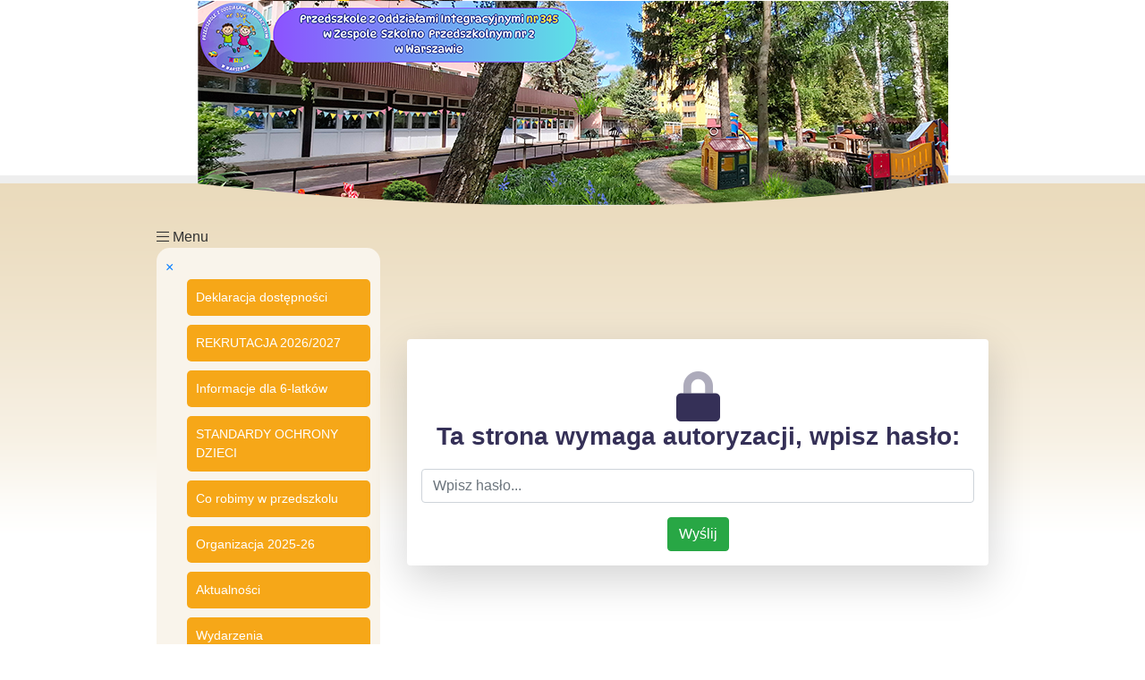

--- FILE ---
content_type: text/html; charset=UTF-8
request_url: https://przedszkole345.eprzedszkola.pl/?m=galeria&rok=1282
body_size: 2537
content:

<!DOCTYPE html>
<html lang="pl">

<head>
    <meta charset="UTF-8">
    <meta name="Description" content="Przedszkole z Oddziałami Integracyjnymi nr 345 w Zespole Szkolno-Przedszkolnym nr 2" />
    <meta name="viewport" content="width=device-width">
    <meta http-equiv="Content-Security-Policy" content="upgrade-insecure-requests">
    <title>Przedszkole z Oddziałami Integracyjnymi nr 345 w Zespole Szkolno-Przedszkolnym nr 2</title>
    <link rel="stylesheet" href="https://use.typekit.net/qqe4agb.css">
    <link rel="stylesheet" href="https://cdn.jsdelivr.net/npm/bootstrap@4.6.2/dist/css/bootstrap.min.css" integrity="sha384-xOolHFLEh07PJGoPkLv1IbcEPTNtaed2xpHsD9ESMhqIYd0nLMwNLD69Npy4HI+N" crossorigin="anonymous">
    <link rel="stylesheet" href="https://static.dlaprzedszkoli.eu/css/style.css?v=20220921">
    <link rel="stylesheet" href="https://cdn.jsdelivr.net/npm/jsonlylightbox@0.5.5/css/lightbox.min.css" integrity="sha256-80VFXWR3HtxPYm2mM8UBQUSOV+jVA2iql4WHLr8pm20=" crossorigin="anonymous">
    <link rel="stylesheet" href="https://szablony.dlaprzedszkoli.eu/przedszkole345/style.css?v=20220921">
    <link rel="stylesheet" href="https://static.dlaprzedszkoli.eu/css/overlay.css?v=20220825">
    <link rel=" stylesheet" href="https://pro.fontawesome.com/releases/v5.15.4/css/all.css" integrity="sha384-rqn26AG5Pj86AF4SO72RK5fyefcQ/x32DNQfChxWvbXIyXFePlEktwD18fEz+kQU" crossorigin="anonymous">
            <link rel="icon" href="http://static.dlaprzedszkoli.eu/images/favicon.ico" type="image/x-icon" />
        
    <script src="https://static.dlaprzedszkoli.eu/js/bp.js?v=20220921"></script>
</head>


<body>

    <div class="body">
        <header class="header">
            <div class="header-title"></div>
        </header>

        <div class="nav-mobile-open" onclick="openNav()"><i class="fal fa-bars"></i> Menu</div>
        <div class="nav" id="nav-menu">
            <a href="javascript:void(0)" class="nav-mobile-close" onclick="closeNav()">&times;</a>

            <ul><li><a href="?m=strona&amp;id=73">Deklaracja dostępności</a></li><li><a href="?m=strona&amp;id=32">REKRUTACJA 2026/2027</a></li><li><a href="?m=strona&amp;id=54">Informacje dla 6-latków</a></li><li><a href="?m=strona&amp;id=80">STANDARDY OCHRONY DZIECI</a></li><li><a href="?m=strona&amp;id=75">Co robimy w przedszkolu</a></li><li><a href="?m=strona&amp;id=42">Organizacja 2025-26</a></li><li><a href="?m=aktualnosc">Aktualności</a></li><li><a href="?m=aktualnosc&amp;wydarzenia=true">Wydarzenia</a></li><li><a href="?m=galeria">Galeria</a></li><li><a href="?m=strona&amp;id=70">DOKUMENTY i PROCEDURY</a></li><li><a href="?m=strona&amp;id=48">Statut przedszkola</a></li><li><a href="?m=strona&amp;id=44">RODO </a></li><li><a href="?m=strona&amp;id=52">Rozwój dziecka</a></li><li><a href="?m=strona&amp;id=20">Pomoc psych.- ped.</a></li><li><a href="?m=ksiega">Księga gości</a></li><li><a href="?m=kontakt">Kontakt</a></li><li><a href="?m=strona&amp;id=16">Rada Rodziców</a></li><li><a href="?m=strona&amp;id=78">Książka adresowa</a></li><li><a href="?m=strona&amp;id=22">Opłaty</a></li><li><a href="?m=strona&amp;id=85">Logopeda</a></li></ul>        </div>

        <main class="main">
﻿



		
	        <div class="shadow-lg p-3 mb-5 bg-white rounded mt-5 rounded-3 text-center">
            <form method="post">
                <div class="form-group">
                    <label class="h1"><i class="fad fa-lock fa-2x"></i><br /> Ta strona wymaga autoryzacji, wpisz hasło:</label>
                    <div><input class="form-control" type="text" name="autoryzacja" placeholder="Wpisz hasło..." required /></div>
                </div>
                <input class="btn btn-success" type="submit" value="Wyślij" />
            </form>
        </div>
	



</main>
<div class="clearfix"></div>

</div>




    <footer class="footer footer-1">

    <div class="footer-container">
        <div class="text-right">

                                     <a target="_blank" href="https://zsp2.bip.um.warszawa.pl/default.htm"><img src="//static.dlaprzedszkoli.eu/images/bip-2.png" alt="BIP"></a> 
                        </div>
        <h6 class="mb-2"><span class="text-uppercase font-weight-bold">Na skróty</span> <a class="btn btn-xs float-right" href="#"><small>do góry <i class="far fa-arrow-up"></i></small></a></h6>
        <div class="text-uppercase"><ul><li><a href="?m=strona&amp;id=73">Deklaracja dostępności</a></li><li><a href="?m=strona&amp;id=32">REKRUTACJA 2026/2027</a></li><li><a href="?m=strona&amp;id=54">Informacje dla 6-latków</a></li><li><a href="?m=strona&amp;id=80">STANDARDY OCHRONY DZIECI</a></li><li><a href="?m=strona&amp;id=75">Co robimy w przedszkolu</a></li><li><a href="?m=strona&amp;id=42">Organizacja 2025-26</a></li><li><a href="?m=aktualnosc">Aktualności</a></li><li><a href="?m=aktualnosc&amp;wydarzenia=true">Wydarzenia</a></li><li><a href="?m=galeria">Galeria</a></li><li><a href="?m=strona&amp;id=70">DOKUMENTY i PROCEDURY</a></li><li><a href="?m=strona&amp;id=48">Statut przedszkola</a></li><li><a href="?m=strona&amp;id=44">RODO </a></li><li><a href="?m=strona&amp;id=52">Rozwój dziecka</a></li><li><a href="?m=strona&amp;id=20">Pomoc psych.- ped.</a></li><li><a href="?m=ksiega">Księga gości</a></li><li><a href="?m=kontakt">Kontakt</a></li><li><a href="?m=strona&amp;id=16">Rada Rodziców</a></li><li><a href="?m=strona&amp;id=78">Książka adresowa</a></li><li><a href="?m=strona&amp;id=22">Opłaty</a></li><li><a href="?m=strona&amp;id=85">Logopeda</a></li></ul></div>
        <div class="clearfix"> </div>
        <div class="mt-3">

            <h6 class="font-weight-bold mb-4"><a href="?m=kontakt"> Kontakt</a></h6>
                            Przedszkole z Oddziałami Integracyjnymi nr 345 w ZSP nr 2                <div class="mt-2"></div>
                <i class="far fa-map-marker-alt"></i> Brygadzistów 18, Warszawa 01-384                <div class="mt-2"></div>
                             <i class="far fa-phone"></i> tel: <a href="tel:22 664 87 58"><strong>22 664 87 58</strong></a>
                <div class="mt-2"></div>
                                        <i class="far fa-envelope-open"></i> e-mail: <a href="mailto:p345.zsp2@eduwarszawa.pl"><strong>p345.zsp2@eduwarszawa.pl</strong></a>
                <br />
                                </div>
        <hr />
        <a onclick="this.target='_blank'" href="http://www.dlaprzedszkoli.eu"><img class="logo ml-4 mb-4 float-right" src="https://static.dlaprzedszkoli.eu/images/logo.png" alt="Strony www dla przedszkoli" /></a>
        <span class="footer-cookies">
            <i class="fad fa-info-circle"></i> Ta strona używa ciasteczek (cookies), dzięki którym nasz serwis może działać lepiej.
            <br />Korzystanie, bez zmiany ustawień przeglądarki internetowej, oznacza akceptację niniejszej 
            <a target="_blank" href="https://blizejprzedszkola.pl/polityka-prywatnosci"><u>Polityki prywatności</u></a> stosowania pików cookies.
        </span>
        <div class="clearfix"> </div>
    </div>
</footer>        
<script src="https://code.jquery.com/jquery-3.2.1.slim.min.js" integrity="sha384-KJ3o2DKtIkvYIK3UENzmM7KCkRr/rE9/Qpg6aAZGJwFDMVNA/GpGFF93hXpG5KkN" crossorigin="anonymous"></script>
<script src="https://cdn.jsdelivr.net/npm/popper.js@1.12.9/dist/umd/popper.min.js" integrity="sha384-ApNbgh9B+Y1QKtv3Rn7W3mgPxhU9K/ScQsAP7hUibX39j7fakFPskvXusvfa0b4Q" crossorigin="anonymous"></script>
<script src="https://cdn.jsdelivr.net/npm/bootstrap@4.0.0/dist/js/bootstrap.min.js" integrity="sha384-JZR6Spejh4U02d8jOt6vLEHfe/JQGiRRSQQxSfFWpi1MquVdAyjUar5+76PVCmYl" crossorigin="anonymous"></script>
<script src="https://static.dlaprzedszkoli.eu/js/cookieinfo.js"></script>
<script>
    (function(d) {
        var s = d.createElement("script");
        s.setAttribute("data-account", "Ehbc1I0Efp");
        s.setAttribute("src", "https://cdn.userway.org/widget.js");
        (d.body || d.head).appendChild(s);
    })(document)
</script>
</body>

</html>